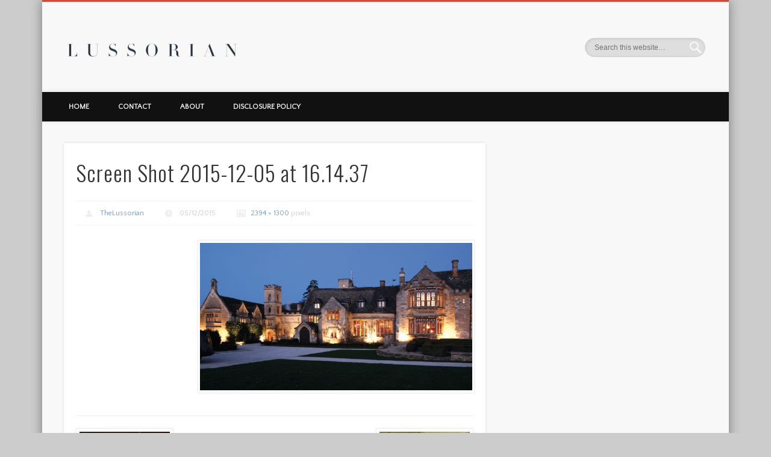

--- FILE ---
content_type: text/html; charset=utf-8
request_url: https://www.google.com/recaptcha/api2/aframe
body_size: 250
content:
<!DOCTYPE HTML><html><head><meta http-equiv="content-type" content="text/html; charset=UTF-8"></head><body><script nonce="BhhVMHzyZb0ZpvuyKfqsZg">/** Anti-fraud and anti-abuse applications only. See google.com/recaptcha */ try{var clients={'sodar':'https://pagead2.googlesyndication.com/pagead/sodar?'};window.addEventListener("message",function(a){try{if(a.source===window.parent){var b=JSON.parse(a.data);var c=clients[b['id']];if(c){var d=document.createElement('img');d.src=c+b['params']+'&rc='+(localStorage.getItem("rc::a")?sessionStorage.getItem("rc::b"):"");window.document.body.appendChild(d);sessionStorage.setItem("rc::e",parseInt(sessionStorage.getItem("rc::e")||0)+1);localStorage.setItem("rc::h",'1766620987100');}}}catch(b){}});window.parent.postMessage("_grecaptcha_ready", "*");}catch(b){}</script></body></html>

--- FILE ---
content_type: application/javascript; charset=UTF-8
request_url: https://lussorian.com/cdn-cgi/challenge-platform/h/g/scripts/jsd/d39f91d70ce1/main.js?
body_size: 4646
content:
window._cf_chl_opt={uYln4:'g'};~function(i4,U,O,s,K,P,X,x){i4=L,function(C,I,id,i3,A,W){for(id={C:284,I:299,A:343,W:306,h:346,y:314,F:303,N:389,T:369,V:323,j:291},i3=L,A=C();!![];)try{if(W=-parseInt(i3(id.C))/1*(parseInt(i3(id.I))/2)+parseInt(i3(id.A))/3+parseInt(i3(id.W))/4*(parseInt(i3(id.h))/5)+parseInt(i3(id.y))/6*(parseInt(i3(id.F))/7)+parseInt(i3(id.N))/8+-parseInt(i3(id.T))/9*(-parseInt(i3(id.V))/10)+-parseInt(i3(id.j))/11,I===W)break;else A.push(A.shift())}catch(h){A.push(A.shift())}}(i,785855),U=this||self,O=U[i4(276)],s={},s[i4(344)]='o',s[i4(307)]='s',s[i4(339)]='u',s[i4(331)]='z',s[i4(326)]='n',s[i4(385)]='I',s[i4(289)]='b',K=s,U[i4(347)]=function(C,I,A,W,it,ir,io,iU,y,F,N,T,V,j){if(it={C:374,I:338,A:391,W:338,h:383,y:364,F:288,N:383,T:364,V:351,j:359,G:325,z:354,o:321},ir={C:358,I:325,A:380},io={C:342,I:332,A:379,W:366},iU=i4,null===I||void 0===I)return W;for(y=B(I),C[iU(it.C)][iU(it.I)]&&(y=y[iU(it.A)](C[iU(it.C)][iU(it.W)](I))),y=C[iU(it.h)][iU(it.y)]&&C[iU(it.F)]?C[iU(it.N)][iU(it.T)](new C[(iU(it.F))](y)):function(G,iO,z){for(iO=iU,G[iO(ir.C)](),z=0;z<G[iO(ir.I)];G[z+1]===G[z]?G[iO(ir.A)](z+1,1):z+=1);return G}(y),F='nAsAaAb'.split('A'),F=F[iU(it.V)][iU(it.j)](F),N=0;N<y[iU(it.G)];T=y[N],V=Y(C,I,T),F(V)?(j='s'===V&&!C[iU(it.z)](I[T]),iU(it.o)===A+T?h(A+T,V):j||h(A+T,I[T])):h(A+T,V),N++);return W;function h(G,z,ig){ig=L,Object[ig(io.C)][ig(io.I)][ig(io.A)](W,z)||(W[z]=[]),W[z][ig(io.W)](G)}},P=i4(300)[i4(312)](';'),X=P[i4(351)][i4(359)](P),U[i4(386)]=function(C,I,iH,iS,A,W,h,y){for(iH={C:363,I:325,A:361,W:366,h:322},iS=i4,A=Object[iS(iH.C)](I),W=0;W<A[iS(iH.I)];W++)if(h=A[W],h==='f'&&(h='N'),C[h]){for(y=0;y<I[A[W]][iS(iH.I)];-1===C[h][iS(iH.A)](I[A[W]][y])&&(X(I[A[W]][y])||C[h][iS(iH.W)]('o.'+I[A[W]][y])),y++);}else C[h]=I[A[W]][iS(iH.h)](function(F){return'o.'+F})},x=function(iu,iD,iR,iZ,iJ,I,A,W){return iu={C:302,I:345},iD={C:355,I:366,A:355,W:355,h:294,y:355,F:280,N:355},iR={C:325},iZ={C:325,I:280,A:342,W:332,h:379,y:342,F:332,N:379,T:342,V:379,j:297,G:366,z:297,o:297,l:355,H:366,a:366,m:366,b:297,Z:366,e:366,R:294},iJ=i4,I=String[iJ(iu.C)],A={'h':function(h,im){return im={C:333,I:280},null==h?'':A.g(h,6,function(y,ic){return ic=L,ic(im.C)[ic(im.I)](y)})},'g':function(y,F,N,is,T,V,j,G,z,o,H,Z,R,D,Q,i0,i1,i2){if(is=iJ,null==y)return'';for(V={},j={},G='',z=2,o=3,H=2,Z=[],R=0,D=0,Q=0;Q<y[is(iZ.C)];Q+=1)if(i0=y[is(iZ.I)](Q),Object[is(iZ.A)][is(iZ.W)][is(iZ.h)](V,i0)||(V[i0]=o++,j[i0]=!0),i1=G+i0,Object[is(iZ.y)][is(iZ.F)][is(iZ.N)](V,i1))G=i1;else{if(Object[is(iZ.T)][is(iZ.W)][is(iZ.V)](j,G)){if(256>G[is(iZ.j)](0)){for(T=0;T<H;R<<=1,D==F-1?(D=0,Z[is(iZ.G)](N(R)),R=0):D++,T++);for(i2=G[is(iZ.z)](0),T=0;8>T;R=i2&1.12|R<<1,D==F-1?(D=0,Z[is(iZ.G)](N(R)),R=0):D++,i2>>=1,T++);}else{for(i2=1,T=0;T<H;R=i2|R<<1.76,D==F-1?(D=0,Z[is(iZ.G)](N(R)),R=0):D++,i2=0,T++);for(i2=G[is(iZ.o)](0),T=0;16>T;R=R<<1.75|1&i2,D==F-1?(D=0,Z[is(iZ.G)](N(R)),R=0):D++,i2>>=1,T++);}z--,z==0&&(z=Math[is(iZ.l)](2,H),H++),delete j[G]}else for(i2=V[G],T=0;T<H;R=i2&1|R<<1,F-1==D?(D=0,Z[is(iZ.H)](N(R)),R=0):D++,i2>>=1,T++);G=(z--,z==0&&(z=Math[is(iZ.l)](2,H),H++),V[i1]=o++,String(i0))}if(G!==''){if(Object[is(iZ.A)][is(iZ.W)][is(iZ.h)](j,G)){if(256>G[is(iZ.o)](0)){for(T=0;T<H;R<<=1,D==F-1?(D=0,Z[is(iZ.a)](N(R)),R=0):D++,T++);for(i2=G[is(iZ.z)](0),T=0;8>T;R=i2&1.08|R<<1.96,F-1==D?(D=0,Z[is(iZ.H)](N(R)),R=0):D++,i2>>=1,T++);}else{for(i2=1,T=0;T<H;R=R<<1.5|i2,F-1==D?(D=0,Z[is(iZ.m)](N(R)),R=0):D++,i2=0,T++);for(i2=G[is(iZ.b)](0),T=0;16>T;R=1&i2|R<<1,D==F-1?(D=0,Z[is(iZ.Z)](N(R)),R=0):D++,i2>>=1,T++);}z--,z==0&&(z=Math[is(iZ.l)](2,H),H++),delete j[G]}else for(i2=V[G],T=0;T<H;R=R<<1|1&i2,D==F-1?(D=0,Z[is(iZ.e)](N(R)),R=0):D++,i2>>=1,T++);z--,0==z&&H++}for(i2=2,T=0;T<H;R=1.81&i2|R<<1.59,D==F-1?(D=0,Z[is(iZ.a)](N(R)),R=0):D++,i2>>=1,T++);for(;;)if(R<<=1,D==F-1){Z[is(iZ.H)](N(R));break}else D++;return Z[is(iZ.R)]('')},'j':function(h,ie,iK){return ie={C:297},iK=iJ,h==null?'':h==''?null:A.i(h[iK(iR.C)],32768,function(y,ik){return ik=iK,h[ik(ie.C)](y)})},'i':function(y,F,N,iY,T,V,j,G,z,o,H,Z,R,D,Q,i0,i2,i1){for(iY=iJ,T=[],V=4,j=4,G=3,z=[],Z=N(0),R=F,D=1,o=0;3>o;T[o]=o,o+=1);for(Q=0,i0=Math[iY(iD.C)](2,2),H=1;H!=i0;i1=R&Z,R>>=1,R==0&&(R=F,Z=N(D++)),Q|=(0<i1?1:0)*H,H<<=1);switch(Q){case 0:for(Q=0,i0=Math[iY(iD.C)](2,8),H=1;i0!=H;i1=R&Z,R>>=1,0==R&&(R=F,Z=N(D++)),Q|=(0<i1?1:0)*H,H<<=1);i2=I(Q);break;case 1:for(Q=0,i0=Math[iY(iD.C)](2,16),H=1;i0!=H;i1=Z&R,R>>=1,0==R&&(R=F,Z=N(D++)),Q|=H*(0<i1?1:0),H<<=1);i2=I(Q);break;case 2:return''}for(o=T[3]=i2,z[iY(iD.I)](i2);;){if(D>y)return'';for(Q=0,i0=Math[iY(iD.A)](2,G),H=1;i0!=H;i1=Z&R,R>>=1,R==0&&(R=F,Z=N(D++)),Q|=H*(0<i1?1:0),H<<=1);switch(i2=Q){case 0:for(Q=0,i0=Math[iY(iD.A)](2,8),H=1;i0!=H;i1=Z&R,R>>=1,R==0&&(R=F,Z=N(D++)),Q|=H*(0<i1?1:0),H<<=1);T[j++]=I(Q),i2=j-1,V--;break;case 1:for(Q=0,i0=Math[iY(iD.W)](2,16),H=1;i0!=H;i1=R&Z,R>>=1,R==0&&(R=F,Z=N(D++)),Q|=(0<i1?1:0)*H,H<<=1);T[j++]=I(Q),i2=j-1,V--;break;case 2:return z[iY(iD.h)]('')}if(0==V&&(V=Math[iY(iD.y)](2,G),G++),T[i2])i2=T[i2];else if(i2===j)i2=o+o[iY(iD.F)](0);else return null;z[iY(iD.I)](i2),T[j++]=o+i2[iY(iD.F)](0),V--,o=i2,0==V&&(V=Math[iY(iD.N)](2,G),G++)}}},W={},W[iJ(iu.I)]=A.h,W}(),d();function S(C,ip,i5){return ip={C:394},i5=i4,Math[i5(ip.C)]()<C}function n(iW,i7,C,I,A){return iW={C:330,I:352},i7=i4,C=3600,I=M(),A=Math[i7(iW.C)](Date[i7(iW.I)]()/1e3),A-I>C?![]:!![]}function M(iE,i6,C){return iE={C:315,I:330},i6=i4,C=U[i6(iE.C)],Math[i6(iE.I)](+atob(C.t))}function c(W,h,iq,iL,y,F,N,T,V,j,G,z){if(iq={C:350,I:313,A:315,W:368,h:311,y:395,F:348,N:387,T:317,V:393,j:341,G:275,z:367,o:370,l:311,H:324,a:357,m:337,b:283,Z:329,e:304,R:390,D:298,v:316,Q:327,i0:378,i1:392,i2:345},iL=i4,!S(.01))return![];F=(y={},y[iL(iq.C)]=W,y[iL(iq.I)]=h,y);try{N=U[iL(iq.A)],T=iL(iq.W)+U[iL(iq.h)][iL(iq.y)]+iL(iq.F)+N.r+iL(iq.N),V=new U[(iL(iq.T))](),V[iL(iq.V)](iL(iq.j),T),V[iL(iq.G)]=2500,V[iL(iq.z)]=function(){},j={},j[iL(iq.o)]=U[iL(iq.l)][iL(iq.H)],j[iL(iq.a)]=U[iL(iq.l)][iL(iq.m)],j[iL(iq.b)]=U[iL(iq.h)][iL(iq.Z)],j[iL(iq.e)]=U[iL(iq.h)][iL(iq.R)],G=j,z={},z[iL(iq.D)]=F,z[iL(iq.v)]=G,z[iL(iq.Q)]=iL(iq.i0),V[iL(iq.i1)](x[iL(iq.i2)](z))}catch(o){}}function d(w2,w1,iQ,iB,C,I,A,W,h){if(w2={C:315,I:290,A:292,W:295,h:360,y:360,F:382,N:388,T:388},w1={C:292,I:295,A:388},iQ={C:334},iB=i4,C=U[iB(w2.C)],!C)return;if(!n())return;(I=![],A=C[iB(w2.I)]===!![],W=function(iP,y){if(iP=iB,!I){if(I=!![],!n())return;y=f(),J(y.r,function(F){E(C,F)}),y.e&&c(iP(iQ.C),y.e)}},O[iB(w2.A)]!==iB(w2.W))?W():U[iB(w2.h)]?O[iB(w2.y)](iB(w2.F),W):(h=O[iB(w2.N)]||function(){},O[iB(w2.T)]=function(iX){iX=iB,h(),O[iX(w1.C)]!==iX(w1.I)&&(O[iX(w1.A)]=h,W())})}function B(C,iz,iA,I){for(iz={C:391,I:363,A:301},iA=i4,I=[];null!==C;I=I[iA(iz.C)](Object[iA(iz.I)](C)),C=Object[iA(iz.A)](C));return I}function L(w,C,I){return I=i(),L=function(A,g,U){return A=A-275,U=I[A],U},L(w,C)}function f(ia,iM,A,W,h,y,F){iM=(ia={C:335,I:376,A:396,W:293,h:277,y:328,F:372,N:320,T:381,V:282,j:362,G:328,z:365},i4);try{return A=O[iM(ia.C)](iM(ia.I)),A[iM(ia.A)]=iM(ia.W),A[iM(ia.h)]='-1',O[iM(ia.y)][iM(ia.F)](A),W=A[iM(ia.N)],h={},h=mlwE4(W,W,'',h),h=mlwE4(W,W[iM(ia.T)]||W[iM(ia.V)],'n.',h),h=mlwE4(W,A[iM(ia.j)],'d.',h),O[iM(ia.G)][iM(ia.z)](A),y={},y.r=h,y.e=null,y}catch(N){return F={},F.r={},F.e=N,F}}function i(w4){return w4='bind,addEventListener,indexOf,contentDocument,keys,from,removeChild,push,ontimeout,/cdn-cgi/challenge-platform/h/,3780ojaeqU,chlApiSitekey,sid,appendChild,http-code:,Object,parent,iframe,event,jsd,call,splice,clientInformation,DOMContentLoaded,Array,postMessage,bigint,kuIdX1,/invisible/jsd,onreadystatechange,11944336XKIgzS,HkTQ2,concat,send,open,random,uYln4,style,timeout,document,tabIndex,href,Function,charAt,onload,navigator,chlApiRumWidgetAgeMs,9rFbNhh,catch,toString,log,Set,boolean,api,18833452upZXdM,readyState,display: none,join,loading,status,charCodeAt,errorInfoObject,327588sHbUsK,_cf_chl_opt;mhsH6;xkyRk9;FTrD2;leJV9;BCMtt1;sNHpA9;GKPzo4;AdbX0;REiSI4;xriGD7;jwjCc3;agiDh2;MQCkM2;mlwE4;kuIdX1;aLEay4;cThi2,getPrototypeOf,fromCharCode,139223tdAhtg,chlApiClientVersion,stringify,5884JbwvVe,string,cloudflare-invisible,[native code],isArray,_cf_chl_opt,split,error,210RtVdVD,__CF$cv$params,chctx,XMLHttpRequest,location,onerror,contentWindow,d.cookie,map,4330xEqWpV,gwUy0,length,number,source,body,kgZMo4,floor,symbol,hasOwnProperty,DOXW1U8chiF3ZanpGg5-m7MES6orzIquQAK2HbvxCRVfBtedkwsyYTJj9$4NPL0+l,error on cf_chl_props,createElement,success,TbVa1,getOwnPropertyNames,undefined,detail,POST,prototype,4291440lNtJil,object,rGvmZGja,580odVfXn,mlwE4,/b/ov1/0.4905300501773808:1766618822:-8O6fKcNl8eRrb8qcdWikSegJNkTXDpyFJPYMU2isdc/,xhr-error,msg,includes,now,function,isNaN,pow,/jsd/oneshot/d39f91d70ce1/0.4905300501773808:1766618822:-8O6fKcNl8eRrb8qcdWikSegJNkTXDpyFJPYMU2isdc/,chlApiUrl,sort'.split(','),i=function(){return w4},i()}function J(C,I,iN,iF,iy,ih,i8,A,W,h){iN={C:315,I:287,A:311,W:317,h:393,y:341,F:368,N:395,T:356,V:290,j:275,G:367,z:281,o:319,l:318,H:318,a:278,m:318,b:392,Z:345,e:305},iF={C:349},iy={C:296,I:296,A:336,W:373,h:296},ih={C:275},i8=i4,A=U[i8(iN.C)],console[i8(iN.I)](U[i8(iN.A)]),W=new U[(i8(iN.W))](),W[i8(iN.h)](i8(iN.y),i8(iN.F)+U[i8(iN.A)][i8(iN.N)]+i8(iN.T)+A.r),A[i8(iN.V)]&&(W[i8(iN.j)]=5e3,W[i8(iN.G)]=function(i9){i9=i8,I(i9(ih.C))}),W[i8(iN.z)]=function(ii){ii=i8,W[ii(iy.C)]>=200&&W[ii(iy.I)]<300?I(ii(iy.A)):I(ii(iy.W)+W[ii(iy.h)])},W[i8(iN.o)]=function(iw){iw=i8,I(iw(iF.C))},h={'t':M(),'lhr':O[i8(iN.l)]&&O[i8(iN.H)][i8(iN.a)]?O[i8(iN.m)][i8(iN.a)]:'','api':A[i8(iN.V)]?!![]:![],'payload':C},W[i8(iN.b)](x[i8(iN.Z)](JSON[i8(iN.e)](h)))}function Y(C,I,A,iG,iI,W){iI=(iG={C:285,I:383,A:310,W:353},i4);try{return I[A][iI(iG.C)](function(){}),'p'}catch(h){}try{if(null==I[A])return I[A]===void 0?'u':'x'}catch(y){return'i'}return C[iI(iG.I)][iI(iG.A)](I[A])?'a':I[A]===C[iI(iG.I)]?'C':!0===I[A]?'T':I[A]===!1?'F':(W=typeof I[A],iI(iG.W)==W?k(C,I[A])?'N':'f':K[W]||'?')}function E(A,W,w3,ix,h,y,F){if(w3={C:308,I:290,A:336,W:327,h:371,y:377,F:375,N:384,T:327,V:313,j:340},ix=i4,h=ix(w3.C),!A[ix(w3.I)])return;W===ix(w3.A)?(y={},y[ix(w3.W)]=h,y[ix(w3.h)]=A.r,y[ix(w3.y)]=ix(w3.A),U[ix(w3.F)][ix(w3.N)](y,'*')):(F={},F[ix(w3.T)]=h,F[ix(w3.h)]=A.r,F[ix(w3.y)]=ix(w3.V),F[ix(w3.j)]=W,U[ix(w3.F)][ix(w3.N)](F,'*'))}function k(C,I,iV,iC){return iV={C:279,I:279,A:342,W:286,h:379,y:361,F:309},iC=i4,I instanceof C[iC(iV.C)]&&0<C[iC(iV.I)][iC(iV.A)][iC(iV.W)][iC(iV.h)](I)[iC(iV.y)](iC(iV.F))}}()